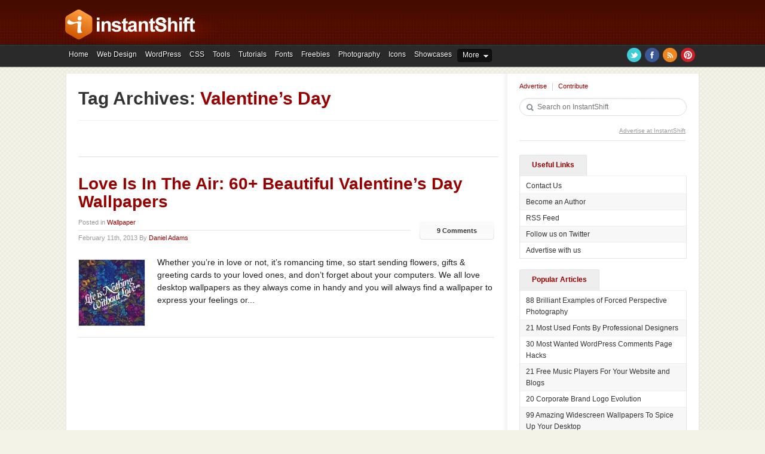

--- FILE ---
content_type: text/html; charset=UTF-8
request_url: http://www.instantshift.com/tag/valentines-day/
body_size: 5175
content:
<!DOCTYPE html PUBLIC "-//W3C//DTD XHTML 1.0 Transitional//EN" "http://www.w3.org/TR/xhtml1/DTD/xhtml1-transitional.dtd"><html xmlns="http://www.w3.org/1999/xhtml" lang="en" xml:lang="en" dir="ltr" xmlns:og="http://ogp.me/ns#" xmlns:fb="http://www.facebook.com/2008/fbml"><head profile="http://gmpg.org/xfn/11"><meta property="og:title" content="InstantShift - Web Designers and Developers Daily Resource." /><meta property="og:description" content="InstantShift is leading design and inspiration related community for web designers and developers daily resources and premium web design and development platform. iShift is the light chronicle moments of knowledge about design sphere, created as world moving forward, Daily Resource for Web Designers and Developers." /><meta property="og:url" content="http://www.instantshift.com" /><meta property="og:image" content="//www.instantshift.com/assets/themes/instantshiftv2/images/logo-50x50.png" /><meta property="og:type" content="website" /><meta property="og:site_name" content="InstantShift" /><title>Valentine’s Day Archives - InstantShift</title><meta http-equiv="Content-Type" content="text/html; charset=UTF-8" /><meta http-equiv="X-UA-Compatible" content="IE=edge" /><link rel="profile" href="http://gmpg.org/xfn/11" /><meta name="viewport" content="width=device-width, initial-scale=1.0, maximum-scale=1.0, user-scalable=0" /><link rel="shortcut icon" type="image/x-icon" href="//www.instantshift.com/favicon.ico" /><link rel="apple-touch-icon" href="//www.instantshift.com/assets/themes/instantshiftv2/images/logo-appletouchicon.png" /><meta name="msapplication-square70x70logo" content="//www.instantshift.com/assets/themes/instantshiftv2/images/logo-appletouchicon.png" /><meta name="msapplication-square150x150logo" content="//www.instantshift.com/assets/themes/instantshiftv2/images/logo-appletouchicon.png" /><meta name="msapplication-wide310x150logo" content="//www.instantshift.com/assets/themes/instantshiftv2/images/logo-appletouchicon.png" /><meta name="msapplication-square310x310logo" content="//www.instantshift.com/assets/themes/instantshiftv2/images/logo-appletouchicon.png" /><meta name="author" content="Instantshift" /><meta name="google-site-verification" content="-LZrsekkwKvPc1gpZU4RUYHLogxWfDJfxuOE23565Vk" /><link rel="alternate" type="application/rss+xml" title="instantShift - Feed" href="http://feeds.feedburner.com/iShift/" /><style id="above-the-fold-css-a"></style><style id="above-the-fold-css-b"></style><style id="above-the-fold-css-c"></style><style id="above-the-fold-css-d"></style><style id="above-the-fold-css-e"></style><link rel="dns-prefetch" href="//i0.wp.com" /><link rel="dns-prefetch" href="//i1.wp.com" /><link rel="dns-prefetch" href="//i2.wp.com" /><link rel="dns-prefetch" href="//fonts.googleapis.com" /><link rel="dns-prefetch" href="//www.google-analytics.com" /><link rel="dns-prefetch" href="//pagead2.googlesyndication.com" /><link rel="dns-prefetch" href="//ad.doubleclick.net" /><link rel="dns-prefetch" href="//googleads.g.doubleclick.net" /><link rel="dns-prefetch" href="//s3.buysellads.com" /><link rel="dns-prefetch" href="//srv.buysellads.com" /><link rel="dns-prefetch" href="//fonts.gstatic.com" /><link rel="dns-prefetch" href="//maxcdn.bootstrapcdn.com" /><link rel="canonical" href="http://www.instantshift.com/tag/valentines-day/" /><meta property="og:locale" content="en_US" /><meta property="og:type" content="object" /><meta property="og:title" content="Valentine’s Day Archives - InstantShift" /><meta property="og:url" content="http://www.instantshift.com/tag/valentines-day/" /><meta property="og:site_name" content="InstantShift" /><meta name="twitter:card" content="summary_large_image" /><meta name="twitter:title" content="Valentine’s Day Archives - InstantShift" /> <script type='application/ld+json' class='yoast-schema-graph yoast-schema-graph--main'>{"@context":"https:\/\/schema.org","@graph":[{"@type":"WebSite","@id":"http:\/\/www.instantshift.com\/#website","url":"http:\/\/www.instantshift.com\/","name":"InstantShift","publisher":{"@id":"http:\/\/www.instantshift.com\/#organization"},"potentialAction":{"@type":"SearchAction","target":"http:\/\/www.instantshift.com\/?s={search_term_string}","query-input":"required name=search_term_string"}},{"@type":"CollectionPage","@id":"http:\/\/www.instantshift.com\/tag\/valentines-day\/#webpage","url":"http:\/\/www.instantshift.com\/tag\/valentines-day\/","inLanguage":"en-US","name":"Valentine\u2019s Day Archives - InstantShift","isPartOf":{"@id":"http:\/\/www.instantshift.com\/#website"}}]}</script> <link rel='dns-prefetch' href='//pagead2.googlesyndication.com' /><link rel='dns-prefetch' href='//s.w.org' /><link rel='stylesheet' id='contact-form-7-css'  href='http://www.instantshift.com/assets/plugins/contact-form-7/includes/css/styles.css?ver=5.0.1' type='text/css' media='all' /><link rel='stylesheet' id='style-css'  href='//www.instantshift.com/assets/themes/instantshiftv2/css/style-1642165771.css' type='text/css' media='all' /><link rel='https://api.w.org/' href='http://www.instantshift.com/wp-json/' /> <script type="text/javascript">/*<![CDATA[*///-->//><!--
    var _gaq = _gaq || []; _gaq.push(['_setAccount', 'UA-2269283-6']); _gaq.push(['_trackPageview']); (function() { var ga = document.createElement('script'); ga.type = 'text/javascript'; ga.async = true; ga.src = ('https:' == document.location.protocol ? 'https://ssl' : 'http://www') + '.google-analytics.com/ga.js'; var s = document.getElementsByTagName('script')[0]; s.parentNode.insertBefore(ga, s); })();
    //--><!/*]]>*/</script> </head><body class="archive tag tag-valentines-day tag-1298"><div class="outerwpr"><div id="header"><div class="rapidxwpr"><div class="logo"><h1><a href="http://www.instantshift.com" title="InstantShift - Web Designers and Developers Daily Resource." rel="home">InstantShift - Web Designers and Developers Daily Resource.</a></h1></div><div class="header_search"><form action="http://www.instantshift.com" id="cse-search-box-1"><ul><li><input type="text" name="s" id="s" class="search_field" value="" placeholder="Search on InstantShift" /><input type="submit" id="searchsubmit-1" class="search_btn" value="" /></li></ul></form></div> <a href="http://www.instantshift.com/categories/" class="more_cats">More</a><div id="more_cats_menu" class="more_cats_menu"><div class="more_cats_menu_bg"><ul><li><a href="http://www.instantshift.com/category/articles/">Articles</a></li><li><a href="http://www.instantshift.com/category/how-to/">How To</a></li><li><a href="http://www.instantshift.com/category/freebies/free-theme/">Free Themes</a></li><li><a href="http://www.instantshift.com/category/events/">Events</a></li><li><a href="http://www.instantshift.com/tag/freelancing/">Freelancing</a></li><li><a href="http://www.instantshift.com/tag/graphic-design/">Graphic Design</a></li><li><a href="http://www.instantshift.com/category/icons/">Icons</a></li><li><a href="http://www.instantshift.com/tag/illustrator/">Illustrator</a></li><li><a href="http://www.instantshift.com/category/inspiration-showcases/">Inspiration</a></li><li><a href="http://www.instantshift.com/tag/logo/">Logos</a></li><li><a href="http://www.instantshift.com/category/photography/">Photography</a></li><li><a href="http://www.instantshift.com/tag/photoshop/">Photoshop</a></li><li><a href="http://www.instantshift.com/tag/typography/">Typography</a></li><li><a href="http://www.instantshift.com/category/wallpaper/">Wallpaper</a></li><li><a href="http://www.instantshift.com/categories/">Even More...</a></li></ul></div></div></div></div><div id="mainnav"><div class="rapidxwpr"><div id="topmenu"><ul class="sf-menu"><li id="menu-item-3649"><a href="http://www.instantshift.com/">Home</a></li><li id="menu-item-3661"><a href="http://www.instantshift.com/category/web-design/">Web Design</a></li><li id="menu-item-3660"><a href="http://www.instantshift.com/category/wordpress/">WordPress</a></li><li id="menu-item-3749"><a href="http://www.instantshift.com/category/coding/css/">CSS</a></li><li id="menu-item-3658"><a href="http://www.instantshift.com/category/tools/">Tools</a></li><li id="menu-item-3659"><a href="http://www.instantshift.com/category/tutorials/">Tutorials</a></li><li id="menu-item-3655"><a href="http://www.instantshift.com/category/fonts/">Fonts</a></li><li id="menu-item-3656"><a href="http://www.instantshift.com/category/freebies/">Freebies</a></li><li id="menu-item-8790"><a href="http://www.instantshift.com/category/photography/">Photography</a></li><li id="menu-item-8788"><a href="http://www.instantshift.com/category/icons/">Icons</a></li><li id="menu-item-3657"><a href="http://www.instantshift.com/category/showcases/">Showcases</a></li><li id="menu-item-8787"><a href="http://www.instantshift.com/categories/">More</a><ul class="sub-menu"><li id="menu-item-8791"><a href="http://www.instantshift.com/category/articles/">Articles</a></li><li id="menu-item-8792"><a href="http://www.instantshift.com/category/how-to/">How To</a></li><li id="menu-item-8793"><a href="http://www.instantshift.com/category/freebies/free-theme/">Free Themes</a></li><li id="menu-item-8794"><a href="http://www.instantshift.com/category/events/">Events</a></li><li id="menu-item-8804"><a href="http://www.instantshift.com/tag/freelancing/">Freelancing</a></li><li id="menu-item-8796"><a href="http://www.instantshift.com/tag/graphic-design/">Graphic Design</a></li><li id="menu-item-8797"><a href="http://www.instantshift.com/tag/illustrator/">Illustrator</a></li><li id="menu-item-8798"><a href="http://www.instantshift.com/tag/infographics">Infographics</a></li><li id="menu-item-8789"><a href="http://www.instantshift.com/category/inspiration-showcases/">Inspiration</a></li><li id="menu-item-8799"><a href="http://www.instantshift.com/tag/javascript/">JavaScript</a></li><li id="menu-item-8803"><a href="http://www.instantshift.com/tag/logo/">Logos</a></li><li id="menu-item-8800"><a href="http://www.instantshift.com/tag/photoshop/">Photoshop</a></li><li id="menu-item-8801"><a href="http://www.instantshift.com/tag/typography/">Typography</a></li><li id="menu-item-8795"><a href="http://www.instantshift.com/category/wallpaper/">Wallpaper</a></li><li id="menu-item-8802"><a href="http://www.instantshift.com/categories/">Even More&#8230;</a></li></ul></li></ul></div><div class="navsocial"><ul><li class="twitter"><a href="https://twitter.com/instantshift" rel="external nofollow" target="_blank">Twitter</a></li><li class="facebook"><a href="https://www.facebook.com/instantshift" rel="external nofollow" target="_blank">Facebook</a></li><li class="rss"><a href="https://feeds2.feedburner.com/ishift" rel="external nofollow" target="_blank">RSS</a></li><li class="pinterest"><a href="https://pinterest.com/instantshift" rel="external nofollow" target="_blank">Pinterest</a></li></ul></div></div></div><div class="rapidxwpr"><div id="middle"><div id="main" class="clearingfix"><div class="section_title"><h1 class="page-title tags">Tag Archives: <span>Valentine’s Day</span></h1></div><div id="post-11677" class="post-count0 post-11677 post type-post status-publish format-standard has-post-thumbnail hentry category-wallpaper tag-valentines-day tag-wallpapers"><div class="post_header"><h2 class="post_title"><a href="http://www.instantshift.com/2013/02/11/valentines-day-wallpapers-2013/" title="Permalink to Love Is In The Air: 60+ Beautiful Valentine’s Day Wallpapers" rel="bookmark">Love Is In The Air: 60+ Beautiful Valentine’s Day Wallpapers</a></h2></div><div class="post_meta"> <span class="post_cats">Posted in <a href="http://www.instantshift.com/category/wallpaper/" rel="category tag">Wallpaper</a><span class="post_comments_iphone"> | &nbsp;<a href="http://www.instantshift.com/2013/02/11/valentines-day-wallpapers-2013/#comments">9 Comments</a></span></span> <span class="post_date">February 11th, 2013 By <a href="http://www.instantshift.com/author/is-daniel/" title="Posts by Daniel Adams" rel="author">Daniel Adams</a></span> <span class="post_comments"><a href="http://www.instantshift.com/2013/02/11/valentines-day-wallpapers-2013/#comments">9 Comments</a></span></div><div class="post_entry"> <a href="http://www.instantshift.com/2013/02/11/valentines-day-wallpapers-2013/"><img src="https://i1.wp.com/www.instantshift.com/assets/uploads/2013/02/valentines-wallpaper-150x150.jpg" alt="Love Is In The Air: 60+ Beautiful Valentine’s Day Wallpapers" class="alignleft" width="110" height="110" /></a><p>Whether you’re in love or not, it’s romancing time, so start sending flowers, gifts &#038; greeting cards to your loved ones, and don’t forget about your computers. We all love desktop wallpapers as they always come in handy and you will always find a wallpaper to express your feelings or...</p></div></div></div><div id="right" class="clearingfix"><div class="sidebar_menu"><ul><li class="first"><a href="http://www.instantshift.com/advertising/">Advertise</a></li><li><a href="http://www.instantshift.com/contribute/">Contribute</a></li></ul></div><div class="sidebar_search"><form role="search" method="get" id="search_form" action="http://www.instantshift.com/"><ul><li><input type="text" name="s" size="31" class="search_field" value="" placeholder="Search on InstantShift" /><input type="submit" class="search_btn" name="" value="" /></li></ul></form></div><div class="sidebar_bsa_top02"><div id="banner-125x125"><div id="bsap_1240004" class="bsarocks bsap_18455f93e4fb797679148ac419c87226"></div></div> <span class="banner_footer_link"><a href="http://buysellads.com/buy/detail/1788/" target="_blank" rel="external nofollow">Advertise at InstantShift</a></span></div><div class="sidebar_links_box"><div class="sidebar_links_tabs"><ul class="tabs"><li><a rel="">Useful Links</a></li></ul></div><div class="sidebar_links_wpr"><div class="sidebar_links_cont tab_content"><ul><li><a href="http://www.instantshift.com/contact/" rel="external nofollow">Contact Us</a></li><li><a href="http://www.instantshift.com/contribute/" rel="external nofollow">Become an Author</a></li><li><a href="http://feeds2.feedburner.com/ishift" rel="external nofollow">RSS Feed</a></li><li><a href="http://twitter.com/instantshift" rel="external nofollow">Follow us on Twitter</a></li><li><a href="http://www.instantshift.com/advertising/" rel="external nofollow">Advertise with us</a></li></ul></div></div></div><div class="sidebar_links_box"><div class="sidebar_links_tabs"><ul class="tabs"><li><a rel="">Popular Articles</a></li></ul></div><div class="sidebar_links_wpr"><div class="sidebar_links_cont tab_content"><ul><li><a href="http://www.instantshift.com/2010/08/24/88-brilliant-examples-of-forced-perspective-photography/">88 Brilliant Examples of Forced Perspective Photography</a></li><li><a href="http://www.instantshift.com/2008/10/05/21-most-used-fonts-by-professional-designers/">21 Most Used Fonts By Professional Designers</a></li><li><a href="http://www.instantshift.com/2009/02/08/30-most-wanted-wordpress-comments-page-hacks/">30 Most Wanted WordPress Comments Page Hacks</a></li><li><a href="http://www.instantshift.com/2010/02/10/21-free-music-players-for-your-website/">21 Free Music Players For Your Website and Blogs</a></li><li><a href="http://www.instantshift.com/2009/01/29/20-corporate-brand-logo-evolution/">20 Corporate Brand Logo Evolution</a></li><li><a href="http://www.instantshift.com/2009/06/29/99-amazing-widescreen-wallpapers-to-spice-up-your-desktop/">99 Amazing Widescreen Wallpapers To Spice Up Your Desktop</a></li><li><a href="http://www.instantshift.com/2014/01/30/free-html5-css3-drop-down-menus/">46 Creative &#038; Free Drop Down Menus in HTML5 and CSS3</a></li><li><a href="http://www.instantshift.com/2009/02/19/80-strange-and-fantastic-buildings-architecture/">80+ Strange and Fantastic Buildings Architecture</a></li><li><a href="http://www.instantshift.com/2015/06/22/create-wordpress-article-directory/">How to Create an Article Directory Powered by WordPress to Get Leads Sales, Commissions and AdSense Revenue</a></li><li><a href="http://www.instantshift.com/2009/02/16/104-free-fonts-for-web-designers-and-logo-artists/">104 Free Fonts for Web Designers and Logo Artists</a></li></ul></div></div></div></div></div><div id="footer"><div class="footer_cont"><div class="footer_logo"> <a href="http://www.instantshift.com/" class="footer-logo">InstantShift</a></div><div class="footer_about"><h5>About InstantShift</h5> InstantShift is leading design and inspiration related community for web designers and developers daily resource, inspiration and premium web design and development.</div><div class="footer_links"><div class="footer_links_box links_menu"><h5>Useful links:</h5><ul><li><a href="http://www.instantshift.com/">Home</a></li><li><a href="http://www.instantshift.com/advertising/">Advertise</a></li><li><a href="http://www.instantshift.com/categories/">Categories</a></li><li><a href="http://www.instantshift.com/contribute/">Contribute</a></li><li><a href="http://www.instantshift.com/contact/">Contact</a></li></ul></div><div class="footer_links_box connect_menu"><h5>Connect with Us:</h5><ul><li><a href="http://www.instantshift.com/archive/">Archive</a></li><li><a href="https://twitter.com/instantshift/" target="_blank" rel="external nofollow">Follow us on Twitter</a></li><li><a href="https://www.facebook.com/instantshift/" target="_blank" rel="external nofollow">Become a Facebook Fan</a></li><li><a href="https://feeds2.feedburner.com/ishift" target="_blank" rel="external nofollow">RSS Feed</a></li></ul></div></div></div><div class="footer_copyright">Copyright &copy; 2008-2026 <strong>InstantShift</strong>. <span class="footer_copyright_more">All rights reserved.</span></div> <a href="#header" class="back-top">Top</a></div></div></div>  <script type='text/javascript' src='//www.instantshift.com/assets/themes/instantshiftv2/js/scripts-1642165771.js'></script> <script type='text/javascript'>/*  */
var wpcf7 = {"apiSettings":{"root":"http:\/\/www.instantshift.com\/wp-json\/contact-form-7\/v1","namespace":"contact-form-7\/v1"},"recaptcha":{"messages":{"empty":"Please verify that you are not a robot."}},"cached":"1"};
/*  */</script> <script type='text/javascript' src='http://www.instantshift.com/assets/plugins/contact-form-7/includes/js/scripts.js?ver=5.0.1'></script> <script type='text/javascript' src='https://pagead2.googlesyndication.com/pagead/js/adsbygoogle.js'></script> <script defer src="https://static.cloudflareinsights.com/beacon.min.js/vcd15cbe7772f49c399c6a5babf22c1241717689176015" integrity="sha512-ZpsOmlRQV6y907TI0dKBHq9Md29nnaEIPlkf84rnaERnq6zvWvPUqr2ft8M1aS28oN72PdrCzSjY4U6VaAw1EQ==" data-cf-beacon='{"version":"2024.11.0","token":"6e04f6420ca7452ea34531dc5afef2e5","r":1,"server_timing":{"name":{"cfCacheStatus":true,"cfEdge":true,"cfExtPri":true,"cfL4":true,"cfOrigin":true,"cfSpeedBrain":true},"location_startswith":null}}' crossorigin="anonymous"></script>
</body></html>